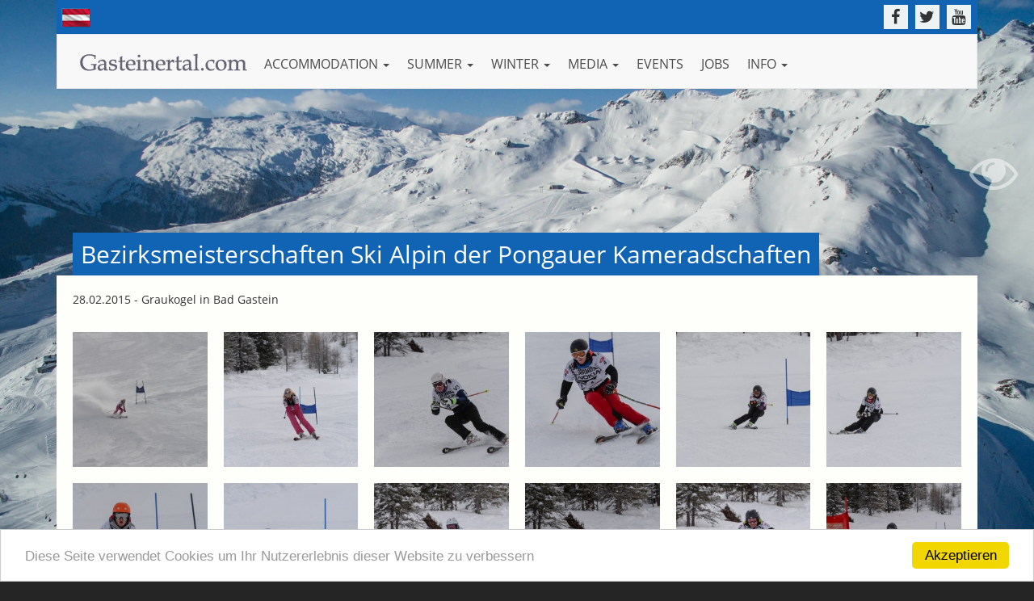

--- FILE ---
content_type: text/html
request_url: https://www.gasteinertal.com/en/photos/bezirksmeisterschaft-kameradschaften/
body_size: 7860
content:
<!doctype html>
<html>
<head>
<meta charset="utf-8">
<meta http-equiv="X-UA-Compatible" content="IE=edge">
<meta name="viewport" content="width=device-width, initial-scale=1">

<link rel="stylesheet" type="text/css" href="/assets/css/fonts.css">
<link rel="stylesheet" href="/assets/core/bootstrap/css/bootstrap.min.css">
<link rel="stylesheet" href="/assets/core/fontawesome/css/font-awesome.min.css">
<link rel="stylesheet" href="/assets/css/camera.css">
<link rel="stylesheet" href="/assets/core/magnific-popup/magnific-popup.css">
<link rel="stylesheet" href="/assets/core/ytplayer/css/jquery.mb.YTPlayer.min.css">
<link rel="stylesheet" href="/assets/css/template.css?v=9">
<link rel="stylesheet" href="/assets/core/flags/flag-icon.css">
<link type="text/css" rel="stylesheet" href="/assets/core/datepicker/css/bootstrap-datepicker.min.css">

<!-- HTML5 shim and Respond.js for IE8 support of HTML5 elements and media queries -->
<!-- WARNING: Respond.js doesn't work if you view the page via file:// -->
<!--[if lt IE 9]>
      <script src="https://oss.maxcdn.com/html5shiv/3.7.2/html5shiv.min.js"></script>
      <script src="https://oss.maxcdn.com/respond/1.4.2/respond.min.js"></script>
<![endif]-->


<!-- Begin Cookie Consent plugin by Silktide - http://silktide.com/cookieconsent -->
<script type="text/javascript">
    window.cookieconsent_options = {"message":"Diese Seite verwendet Cookies um Ihr Nutzererlebnis dieser Website zu verbessern","dismiss":"Akzeptieren","learnMore":"More info","link":null,"theme":"light-bottom"};
</script>
<!-- <script type="text/javascript" src="//s3.amazonaws.com/cc.silktide.com/cookieconsent.latest.min.js"></script> -->
<script type="text/javascript" src="//www.gasteinertal.com/tools/cc/v1/cookieconsent.min.js"></script>



<title>Bezirksmeisterschaften Ski Alpin der Pongauer Kameradschaften</title>
<meta name="keywords" content="Bezirksmeisterschaften Ski Alpin der Pongauer Kameradschaften gastein foto album gasteiner fotogalerie bilder fotoshooting fotos gasteiner bilder urlaubsbilder bildgalerie urlaubsfotos fotogallerie,bad gastein">
<meta name="description" content="Fotos aus Gastein: Bezirksmeisterschaften Ski Alpin der Pongauer Kameradschaften">
<meta property="og:description" content="Fotos aus Gastein: Bezirksmeisterschaften Ski Alpin der Pongauer Kameradschaften" />
<meta property="og:title" content="Bezirksmeisterschaften Ski Alpin der Pongauer Kameradschaften" />
<meta property="og:url" content="http://www.gasteinertal.com/en/fotos/bezirksmeisterschaft-kameradschaften/" />
<link rel="canonical" href="https://www.gasteinertal.com/en/fotos/bezirksmeisterschaft-kameradschaften/" />
 
<!-- Matomo -->
<script>
  var _paq = window._paq = window._paq || [];
  /* tracker methods like "setCustomDimension" should be called before "trackPageView" */
  _paq.push(['trackPageView']);
  _paq.push(['enableLinkTracking']);
  (function() {
    var u="//analytics.gastuna.com/";
    _paq.push(['setTrackerUrl', u+'matomo.php']);
    _paq.push(['setSiteId', '1']);
    var d=document, g=d.createElement('script'), s=d.getElementsByTagName('script')[0];
    g.async=true; g.src=u+'matomo.js'; s.parentNode.insertBefore(g,s);
  })();
</script>
<!-- End Matomo Code -->

</head>


<body>
<!-- Google tag (gtag.js) -->
<script async src="https://www.googletagmanager.com/gtag/js?id=G-EMYFT99NE2"></script>
<script>
  window.dataLayer = window.dataLayer || [];
  function gtag(){dataLayer.push(arguments);}
  gtag('js', new Date());

  gtag('config', 'G-EMYFT99NE2');
</script>

<div class="favnav">
	<div class="favnav-element"><a href="/en/accomodation/"><div class="favnav-element-icon favnav-element-icon-hotels"></div></a></div>
	<div class="favnav-element"><a href="/en/events/"><div class="favnav-element-icon favnav-element-icon-events"></div></a></div>
	<div class="favnav-element"><a href="/en/ausflugsziele/"><div class="favnav-element-icon favnav-element-icon-ausflugsziele"></div></a></div>
	<div class="favnav-element"><a href="/en/webcam/"><div class="favnav-element-icon favnav-element-icon-webcams"></div></a></div>
	<div class="favnav-element"><a href="/en/photos/"><div class="favnav-element-icon favnav-element-icon-fotos"></div></a></div>
	<div class="favnav-element"><a href="/en/weather/"><div class="favnav-element-icon favnav-element-icon-wetter"></div></a></div>
</div>
<div id="background_image_control">
<a class="bgic-btn bgic-action-fullscreen" href="javascript:void(0);"><i class="fa fa-eye"></i></a><a class="bgic-btn bgic-action-nofullscreen" href="javascript:void(0);"><i class="fa fa-eye-slash"></i></a></div><div id="background" class="">
	<!-- background images -->
     <div class="camera_wrap camera_emboss pattern_1" id="camera_wrap_bg">
 		<div data-src="/media/bg/default-wi-01.jpg"></div>
 		<div data-src="/media/bg/default-wi-01.jpg"></div>
 	</div>
	<!-- end: background images -->
</div>




<header>
  <div class="container">
  	<div class="prenavbar">
    	<div class="prenavbar-langswitch pull-left">
		<!-- <a href="/en/" style="display: inline-block; margin-top: 4px;"><span class="flag-icon flag-icon-en flag-icon"></span></a> -->
		<a href="" style="display: inline-block; margin-top: 4px;"><img src="/assets/images/flag_de.png" alt="Deutsche Version" title="Deutsche Version"></a>
	</div>
    
    	<div class="prenavbar-social pull-right">
        	<a href="https://www.facebook.com/gastein" target="_blank"><i class="fa fa-facebook"></i></a>
            <a href="http://www.twitter.com/gasteinertal" target="_blank"><i class="fa fa-twitter"></i></a>
            <a href="https://www.youtube.com/gmgastein" target="_blank"><i class="fa fa-youtube"></i></a>
        </div>
        
<!--
	<div class="prenavbar-searchform-wrapper">
        	<div class="prenavbar-searchform pull-right">
			<form action="/suchen/" method="get">
        		<input type="text" name="q" placeholder="SUCHE" class="prenavbar-searchform-query"><button type="button" class="prenavbar-searchform-button"><i class="fa fa-search"></i></button></a>
			</form>
        	</div>
	</div>
	<div class="prenavbar-search-wrapper">
        	<div class="prenavbar-search pull-right">
        		<a href="/suchen/">Suche <i class="fa fa-search"></i></a>
        	</div>
	</div>
-->

        <div class="clearfix"></div>
    </div>
    
  
  
    <nav class="navbar navbar-default" role="navigation">
      <div class="navbar-header">
        <button type="button" class="navbar-toggle" data-toggle="collapse" data-target="#bs-example-navbar-collapse-1"> <span class="sr-only">Toggle navigation</span> <span class="icon-bar"></span> <span class="icon-bar"></span> <span class="icon-bar"></span> </button>
        <a class="navbar-brand" href="/en/"><img src="/assets/images/logo.png" alt="Gasteinertal.com" title="Gasteinertal.com"></a> </div>
      <!--/.navbar-header-->
      
      <div class="collapse navbar-collapse" id="bs-example-navbar-collapse-1">
        <ul class="nav navbar-nav navbar-left old-pull-right">
          <li class="dropdown"> <a href="" class="dropdown-toggle" data-toggle="dropdown">ACCOMMODATION <span class="caret"></span></a>            <ul class="dropdown-menu multi-column columns-3"><div class="row">        <div class="col-sm-4">				<div class="multi-column-title">Search and book...</div>        	 <ul class="multi-column-dropdown">                    <li><a href="/en/inquiry/" target="">Non-binding inquiry</a></li>          </ul>        </div>        <div class="col-sm-4">				<div class="multi-column-title">Hotels by categories:</div>        	 <ul class="multi-column-dropdown">                    <li><a href="/en/accomodation/index.html?kategorie=5&submit=1" target="">5-star hotels</a></li>                    <li><a href="/en/accomodation/index.html?kategorie=8&submit=1" target="">4-star superior</a></li>                    <li><a href="/en/accomodation/index.html?kategorie=4&submit=1" target="">4-star hotels</a></li>                    <li><a href="/en/accomodation/index.html?kategorie=3&submit=1" target="">3-star hotels</a></li>          </ul>        </div>        <div class="col-sm-4">				<div class="multi-column-title">more Accomodation...</div>        	 <ul class="multi-column-dropdown">                    <li><a href="/en/accomodation/index.html?kategorie=1&submit=1" target="">Apartments</a></li>                    <li><a href="/en/accomodation/index.html?kategorie=2&submit=1" target="">Bed & Breakfast</a></li>                    <li><a href="/en/accomodation/index.html?kategorie=11" target="">Farmhouse</a></li>                    <li><a href="/en/accomodation/index.html?kategorie=10" target="">Camping</a></li>          </ul>        </div>        <div class="col-sm-4">				<div class="multi-column-title">PACKAGES</div>        	 <ul class="multi-column-dropdown">                    <li><a href="/en/packages/" target="">All</a></li>                    <li><a href="/en/packages/index.html?thema=10" target="">Last Minute</a></li>                    <li><a href="/en/packages/index.html?thema=6" target="">Family</a></li>                    <li><a href="/en/packages/index.html?thema=7" target="">Winter-fun</a></li>                    <li><a href="/en/packages/index.html?thema=4" target="">Hiking</a></li>                    <li><a href="/en/packages/index.html?thema=3" target="">Wellness</a></li>                    <li><a href="/en/packages/index.html?thema=5" target="">Biking</a></li>                    <li><a href="/en/packages/index.html?thema=1" target="">Golf</a></li>          </ul>        </div></div>            </ul>          </li>          <li class="dropdown"> <a href="" class="dropdown-toggle" data-toggle="dropdown">SUMMER <span class="caret"></span></a>            <ul class="dropdown-menu multi-column columns-3"><div class="row">        <div class="col-sm-4">				<div class="multi-column-title">On the mountain</div>        	 <ul class="multi-column-dropdown">                    <li><a href="/en/alpine-huts/" target="">Alpine huts</a></li>          </ul>        </div></div>            </ul>          </li>          <li class="dropdown"> <a href="" class="dropdown-toggle" data-toggle="dropdown">WINTER <span class="caret"></span></a>            <ul class="dropdown-menu multi-column columns-3"><div class="row">        <div class="col-sm-4">				<div class="multi-column-title">Skipass & Prices</div>        	 <ul class="multi-column-dropdown">                    <li><a href="/en/skilifts-day-tickets/" target="">One day ski-tickets</a></li>                    <li><a href="/en/skilifts-multi-day-tickets/" target="">Multi day ski-tickets</a></li>                    <li><a href="/en/season-ticket/" target="">Season tickets</a></li>                    <li><a href="/en/skilifts-opening-times/" target="">Operating times</a></li>          </ul>        </div>        <div class="col-sm-4">				<div class="multi-column-title">Ski & Board</div>        	 <ul class="multi-column-dropdown">                    <li><a href="/en/skischools/" target="">Ski instructors & schools</a></li>          </ul>        </div></div>            </ul>          </li>          <li class="dropdown"> <a href="" class="dropdown-toggle" data-toggle="dropdown">MEDIA <span class="caret"></span></a>            <ul class="dropdown-menu multi-column columns-3"><div class="row">        <div class="col-sm-4">				<div class="multi-column-title">MEDIATHEK</div>        	 <ul class="multi-column-dropdown">                    <li><a href="/en/photos/" target="">Photos from Gastein</a></li>          </ul>        </div></div>            </ul>          </li>          <li><a href="/en/events/" target="">EVENTS</a></li>          <li><a href="/jobs/" target="">Jobs</a></li>          <li class="dropdown"> <a href="" class="dropdown-toggle" data-toggle="dropdown">INFO <span class="caret"></span></a>            <ul class="dropdown-menu multi-column columns-3"><div class="row">        <div class="col-sm-4">				<div class="multi-column-title"></div>        	 <ul class="multi-column-dropdown">                    <li><a href="/en/imprint/" target="">Imprint</a></li>          </ul>        </div></div>            </ul>          </li>        </ul>
      </div>
      <!--/.navbar-collapse--> 
    </nav>
    <!--/.navbar--> 
    
  </div>
</header><div id="wrapper">
  <div class="container"> 
    
    <!-- 
        		START POI
		--> 
    <h1 for="section-poi">Bezirksmeisterschaften Ski Alpin der Pongauer Kameradschaften</h1> 
    <section id="section-poi" class="section-corebox section-list">
      <p>28.02.2015 - Graukogel in Bad Gastein</p><div class="row row-fotoalbum-thumblist"><div class="col-md-2 col-sm-3 col-xs-4"><a href="target0.html"><img alt="km15_dsc_1171.jpg" title="km15_dsc_1171.jpg" src="/fotos/bezirksmeisterschaft-kameradschaften/thumbnails/km15_dsc_1171.jpg?w=250&h=250" class="img-responsive"></a></div><div class="col-md-2 col-sm-3 col-xs-4"><a href="target1.html"><img alt="km15_dsc_1173.jpg" title="km15_dsc_1173.jpg" src="/fotos/bezirksmeisterschaft-kameradschaften/thumbnails/km15_dsc_1173.jpg?w=250&h=250" class="img-responsive"></a></div><div class="col-md-2 col-sm-3 col-xs-4"><a href="target2.html"><img alt="km15_dsc_1176.jpg" title="km15_dsc_1176.jpg" src="/fotos/bezirksmeisterschaft-kameradschaften/thumbnails/km15_dsc_1176.jpg?w=250&h=250" class="img-responsive"></a></div><div class="col-md-2 col-sm-3 col-xs-4"><a href="target3.html"><img alt="km15_dsc_1178.jpg" title="km15_dsc_1178.jpg" src="/fotos/bezirksmeisterschaft-kameradschaften/thumbnails/km15_dsc_1178.jpg?w=250&h=250" class="img-responsive"></a></div><div class="col-md-2 col-sm-3 col-xs-4"><a href="target4.html"><img alt="km15_dsc_1179.jpg" title="km15_dsc_1179.jpg" src="/fotos/bezirksmeisterschaft-kameradschaften/thumbnails/km15_dsc_1179.jpg?w=250&h=250" class="img-responsive"></a></div><div class="col-md-2 col-sm-3 col-xs-4"><a href="target5.html"><img alt="km15_dsc_1181.jpg" title="km15_dsc_1181.jpg" src="/fotos/bezirksmeisterschaft-kameradschaften/thumbnails/km15_dsc_1181.jpg?w=250&h=250" class="img-responsive"></a></div><div class="col-md-2 col-sm-3 col-xs-4"><a href="target6.html"><img alt="km15_dsc_1184.jpg" title="km15_dsc_1184.jpg" src="/fotos/bezirksmeisterschaft-kameradschaften/thumbnails/km15_dsc_1184.jpg?w=250&h=250" class="img-responsive"></a></div><div class="col-md-2 col-sm-3 col-xs-4"><a href="target7.html"><img alt="km15_dsc_1185.jpg" title="km15_dsc_1185.jpg" src="/fotos/bezirksmeisterschaft-kameradschaften/thumbnails/km15_dsc_1185.jpg?w=250&h=250" class="img-responsive"></a></div><div class="col-md-2 col-sm-3 col-xs-4"><a href="target8.html"><img alt="km15_dsc_1189.jpg" title="km15_dsc_1189.jpg" src="/fotos/bezirksmeisterschaft-kameradschaften/thumbnails/km15_dsc_1189.jpg?w=250&h=250" class="img-responsive"></a></div><div class="col-md-2 col-sm-3 col-xs-4"><a href="target9.html"><img alt="km15_dsc_1190.jpg" title="km15_dsc_1190.jpg" src="/fotos/bezirksmeisterschaft-kameradschaften/thumbnails/km15_dsc_1190.jpg?w=250&h=250" class="img-responsive"></a></div><div class="col-md-2 col-sm-3 col-xs-4"><a href="target10.html"><img alt="km15_dsc_1193.jpg" title="km15_dsc_1193.jpg" src="/fotos/bezirksmeisterschaft-kameradschaften/thumbnails/km15_dsc_1193.jpg?w=250&h=250" class="img-responsive"></a></div><div class="col-md-2 col-sm-3 col-xs-4"><a href="target11.html"><img alt="km15_dsc_1196.jpg" title="km15_dsc_1196.jpg" src="/fotos/bezirksmeisterschaft-kameradschaften/thumbnails/km15_dsc_1196.jpg?w=250&h=250" class="img-responsive"></a></div><div class="col-md-2 col-sm-3 col-xs-4"><a href="target12.html"><img alt="km15_dsc_1198.jpg" title="km15_dsc_1198.jpg" src="/fotos/bezirksmeisterschaft-kameradschaften/thumbnails/km15_dsc_1198.jpg?w=250&h=250" class="img-responsive"></a></div><div class="col-md-2 col-sm-3 col-xs-4"><a href="target13.html"><img alt="km15_dsc_1199.jpg" title="km15_dsc_1199.jpg" src="/fotos/bezirksmeisterschaft-kameradschaften/thumbnails/km15_dsc_1199.jpg?w=250&h=250" class="img-responsive"></a></div><div class="col-md-2 col-sm-3 col-xs-4"><a href="target14.html"><img alt="km15_dsc_1201.jpg" title="km15_dsc_1201.jpg" src="/fotos/bezirksmeisterschaft-kameradschaften/thumbnails/km15_dsc_1201.jpg?w=250&h=250" class="img-responsive"></a></div><div class="col-md-2 col-sm-3 col-xs-4"><a href="target15.html"><img alt="km15_dsc_1205.jpg" title="km15_dsc_1205.jpg" src="/fotos/bezirksmeisterschaft-kameradschaften/thumbnails/km15_dsc_1205.jpg?w=250&h=250" class="img-responsive"></a></div><div class="col-md-2 col-sm-3 col-xs-4"><a href="target16.html"><img alt="km15_dsc_1206.jpg" title="km15_dsc_1206.jpg" src="/fotos/bezirksmeisterschaft-kameradschaften/thumbnails/km15_dsc_1206.jpg?w=250&h=250" class="img-responsive"></a></div><div class="col-md-2 col-sm-3 col-xs-4"><a href="target17.html"><img alt="km15_dsc_1207.jpg" title="km15_dsc_1207.jpg" src="/fotos/bezirksmeisterschaft-kameradschaften/thumbnails/km15_dsc_1207.jpg?w=250&h=250" class="img-responsive"></a></div><div class="col-md-2 col-sm-3 col-xs-4"><a href="target18.html"><img alt="km15_dsc_1212.jpg" title="km15_dsc_1212.jpg" src="/fotos/bezirksmeisterschaft-kameradschaften/thumbnails/km15_dsc_1212.jpg?w=250&h=250" class="img-responsive"></a></div><div class="col-md-2 col-sm-3 col-xs-4"><a href="target19.html"><img alt="km15_dsc_1214.jpg" title="km15_dsc_1214.jpg" src="/fotos/bezirksmeisterschaft-kameradschaften/thumbnails/km15_dsc_1214.jpg?w=250&h=250" class="img-responsive"></a></div><div class="col-md-2 col-sm-3 col-xs-4"><a href="target20.html"><img alt="km15_dsc_1215.jpg" title="km15_dsc_1215.jpg" src="/fotos/bezirksmeisterschaft-kameradschaften/thumbnails/km15_dsc_1215.jpg?w=250&h=250" class="img-responsive"></a></div><div class="col-md-2 col-sm-3 col-xs-4"><a href="target21.html"><img alt="km15_dsc_1217.jpg" title="km15_dsc_1217.jpg" src="/fotos/bezirksmeisterschaft-kameradschaften/thumbnails/km15_dsc_1217.jpg?w=250&h=250" class="img-responsive"></a></div><div class="col-md-2 col-sm-3 col-xs-4"><a href="target22.html"><img alt="km15_dsc_1219.jpg" title="km15_dsc_1219.jpg" src="/fotos/bezirksmeisterschaft-kameradschaften/thumbnails/km15_dsc_1219.jpg?w=250&h=250" class="img-responsive"></a></div><div class="col-md-2 col-sm-3 col-xs-4"><a href="target23.html"><img alt="km15_dsc_1220.jpg" title="km15_dsc_1220.jpg" src="/fotos/bezirksmeisterschaft-kameradschaften/thumbnails/km15_dsc_1220.jpg?w=250&h=250" class="img-responsive"></a></div><div class="col-md-2 col-sm-3 col-xs-4"><a href="target24.html"><img alt="km15_dsc_1222.jpg" title="km15_dsc_1222.jpg" src="/fotos/bezirksmeisterschaft-kameradschaften/thumbnails/km15_dsc_1222.jpg?w=250&h=250" class="img-responsive"></a></div><div class="col-md-2 col-sm-3 col-xs-4"><a href="target25.html"><img alt="km15_dsc_1223.jpg" title="km15_dsc_1223.jpg" src="/fotos/bezirksmeisterschaft-kameradschaften/thumbnails/km15_dsc_1223.jpg?w=250&h=250" class="img-responsive"></a></div><div class="col-md-2 col-sm-3 col-xs-4"><a href="target26.html"><img alt="km15_dsc_1224.jpg" title="km15_dsc_1224.jpg" src="/fotos/bezirksmeisterschaft-kameradschaften/thumbnails/km15_dsc_1224.jpg?w=250&h=250" class="img-responsive"></a></div><div class="col-md-2 col-sm-3 col-xs-4"><a href="target27.html"><img alt="km15_dsc_1226.jpg" title="km15_dsc_1226.jpg" src="/fotos/bezirksmeisterschaft-kameradschaften/thumbnails/km15_dsc_1226.jpg?w=250&h=250" class="img-responsive"></a></div><div class="col-md-2 col-sm-3 col-xs-4"><a href="target28.html"><img alt="km15_dsc_1230.jpg" title="km15_dsc_1230.jpg" src="/fotos/bezirksmeisterschaft-kameradschaften/thumbnails/km15_dsc_1230.jpg?w=250&h=250" class="img-responsive"></a></div><div class="col-md-2 col-sm-3 col-xs-4"><a href="target29.html"><img alt="km15_dsc_1232.jpg" title="km15_dsc_1232.jpg" src="/fotos/bezirksmeisterschaft-kameradschaften/thumbnails/km15_dsc_1232.jpg?w=250&h=250" class="img-responsive"></a></div><div class="col-md-2 col-sm-3 col-xs-4"><a href="target30.html"><img alt="km15_dsc_1235.jpg" title="km15_dsc_1235.jpg" src="/fotos/bezirksmeisterschaft-kameradschaften/thumbnails/km15_dsc_1235.jpg?w=250&h=250" class="img-responsive"></a></div><div class="col-md-2 col-sm-3 col-xs-4"><a href="target31.html"><img alt="km15_dsc_1240.jpg" title="km15_dsc_1240.jpg" src="/fotos/bezirksmeisterschaft-kameradschaften/thumbnails/km15_dsc_1240.jpg?w=250&h=250" class="img-responsive"></a></div><div class="col-md-2 col-sm-3 col-xs-4"><a href="target32.html"><img alt="km15_dsc_1242.jpg" title="km15_dsc_1242.jpg" src="/fotos/bezirksmeisterschaft-kameradschaften/thumbnails/km15_dsc_1242.jpg?w=250&h=250" class="img-responsive"></a></div><div class="col-md-2 col-sm-3 col-xs-4"><a href="target33.html"><img alt="km15_dsc_1247.jpg" title="km15_dsc_1247.jpg" src="/fotos/bezirksmeisterschaft-kameradschaften/thumbnails/km15_dsc_1247.jpg?w=250&h=250" class="img-responsive"></a></div><div class="col-md-2 col-sm-3 col-xs-4"><a href="target34.html"><img alt="km15_dsc_1249.jpg" title="km15_dsc_1249.jpg" src="/fotos/bezirksmeisterschaft-kameradschaften/thumbnails/km15_dsc_1249.jpg?w=250&h=250" class="img-responsive"></a></div><div class="col-md-2 col-sm-3 col-xs-4"><a href="target35.html"><img alt="km15_dsc_1252.jpg" title="km15_dsc_1252.jpg" src="/fotos/bezirksmeisterschaft-kameradschaften/thumbnails/km15_dsc_1252.jpg?w=250&h=250" class="img-responsive"></a></div><div class="col-md-2 col-sm-3 col-xs-4"><a href="target36.html"><img alt="km15_dsc_1256.jpg" title="km15_dsc_1256.jpg" src="/fotos/bezirksmeisterschaft-kameradschaften/thumbnails/km15_dsc_1256.jpg?w=250&h=250" class="img-responsive"></a></div><div class="col-md-2 col-sm-3 col-xs-4"><a href="target37.html"><img alt="km15_dsc_1258.jpg" title="km15_dsc_1258.jpg" src="/fotos/bezirksmeisterschaft-kameradschaften/thumbnails/km15_dsc_1258.jpg?w=250&h=250" class="img-responsive"></a></div><div class="col-md-2 col-sm-3 col-xs-4"><a href="target38.html"><img alt="km15_dsc_1259.jpg" title="km15_dsc_1259.jpg" src="/fotos/bezirksmeisterschaft-kameradschaften/thumbnails/km15_dsc_1259.jpg?w=250&h=250" class="img-responsive"></a></div><div class="col-md-2 col-sm-3 col-xs-4"><a href="target39.html"><img alt="km15_dsc_1260.jpg" title="km15_dsc_1260.jpg" src="/fotos/bezirksmeisterschaft-kameradschaften/thumbnails/km15_dsc_1260.jpg?w=250&h=250" class="img-responsive"></a></div><div class="col-md-2 col-sm-3 col-xs-4"><a href="target40.html"><img alt="km15_dsc_1263.jpg" title="km15_dsc_1263.jpg" src="/fotos/bezirksmeisterschaft-kameradschaften/thumbnails/km15_dsc_1263.jpg?w=250&h=250" class="img-responsive"></a></div><div class="col-md-2 col-sm-3 col-xs-4"><a href="target41.html"><img alt="km15_dsc_1265.jpg" title="km15_dsc_1265.jpg" src="/fotos/bezirksmeisterschaft-kameradschaften/thumbnails/km15_dsc_1265.jpg?w=250&h=250" class="img-responsive"></a></div><div class="col-md-2 col-sm-3 col-xs-4"><a href="target42.html"><img alt="km15_dsc_1266.jpg" title="km15_dsc_1266.jpg" src="/fotos/bezirksmeisterschaft-kameradschaften/thumbnails/km15_dsc_1266.jpg?w=250&h=250" class="img-responsive"></a></div><div class="col-md-2 col-sm-3 col-xs-4"><a href="target43.html"><img alt="km15_dsc_1274.jpg" title="km15_dsc_1274.jpg" src="/fotos/bezirksmeisterschaft-kameradschaften/thumbnails/km15_dsc_1274.jpg?w=250&h=250" class="img-responsive"></a></div><div class="col-md-2 col-sm-3 col-xs-4"><a href="target44.html"><img alt="km15_dsc_1276.jpg" title="km15_dsc_1276.jpg" src="/fotos/bezirksmeisterschaft-kameradschaften/thumbnails/km15_dsc_1276.jpg?w=250&h=250" class="img-responsive"></a></div><div class="col-md-2 col-sm-3 col-xs-4"><a href="target45.html"><img alt="km15_dsc_1277.jpg" title="km15_dsc_1277.jpg" src="/fotos/bezirksmeisterschaft-kameradschaften/thumbnails/km15_dsc_1277.jpg?w=250&h=250" class="img-responsive"></a></div><div class="col-md-2 col-sm-3 col-xs-4"><a href="target46.html"><img alt="km15_dsc_1282.jpg" title="km15_dsc_1282.jpg" src="/fotos/bezirksmeisterschaft-kameradschaften/thumbnails/km15_dsc_1282.jpg?w=250&h=250" class="img-responsive"></a></div><div class="col-md-2 col-sm-3 col-xs-4"><a href="target47.html"><img alt="km15_dsc_1289.jpg" title="km15_dsc_1289.jpg" src="/fotos/bezirksmeisterschaft-kameradschaften/thumbnails/km15_dsc_1289.jpg?w=250&h=250" class="img-responsive"></a></div><div class="col-md-2 col-sm-3 col-xs-4"><a href="target48.html"><img alt="km15_dsc_1295.jpg" title="km15_dsc_1295.jpg" src="/fotos/bezirksmeisterschaft-kameradschaften/thumbnails/km15_dsc_1295.jpg?w=250&h=250" class="img-responsive"></a></div><div class="col-md-2 col-sm-3 col-xs-4"><a href="target49.html"><img alt="km15_dsc_1300.jpg" title="km15_dsc_1300.jpg" src="/fotos/bezirksmeisterschaft-kameradschaften/thumbnails/km15_dsc_1300.jpg?w=250&h=250" class="img-responsive"></a></div><div class="col-md-2 col-sm-3 col-xs-4"><a href="target50.html"><img alt="km15_dsc_1302.jpg" title="km15_dsc_1302.jpg" src="/fotos/bezirksmeisterschaft-kameradschaften/thumbnails/km15_dsc_1302.jpg?w=250&h=250" class="img-responsive"></a></div><div class="col-md-2 col-sm-3 col-xs-4"><a href="target51.html"><img alt="km15_dsc_1304.jpg" title="km15_dsc_1304.jpg" src="/fotos/bezirksmeisterschaft-kameradschaften/thumbnails/km15_dsc_1304.jpg?w=250&h=250" class="img-responsive"></a></div><div class="col-md-2 col-sm-3 col-xs-4"><a href="target52.html"><img alt="km15_dsc_1309.jpg" title="km15_dsc_1309.jpg" src="/fotos/bezirksmeisterschaft-kameradschaften/thumbnails/km15_dsc_1309.jpg?w=250&h=250" class="img-responsive"></a></div><div class="col-md-2 col-sm-3 col-xs-4"><a href="target53.html"><img alt="km15_dsc_1314.jpg" title="km15_dsc_1314.jpg" src="/fotos/bezirksmeisterschaft-kameradschaften/thumbnails/km15_dsc_1314.jpg?w=250&h=250" class="img-responsive"></a></div><div class="col-md-2 col-sm-3 col-xs-4"><a href="target54.html"><img alt="km15_dsc_1317.jpg" title="km15_dsc_1317.jpg" src="/fotos/bezirksmeisterschaft-kameradschaften/thumbnails/km15_dsc_1317.jpg?w=250&h=250" class="img-responsive"></a></div><div class="col-md-2 col-sm-3 col-xs-4"><a href="target55.html"><img alt="km15_dsc_1322.jpg" title="km15_dsc_1322.jpg" src="/fotos/bezirksmeisterschaft-kameradschaften/thumbnails/km15_dsc_1322.jpg?w=250&h=250" class="img-responsive"></a></div><div class="col-md-2 col-sm-3 col-xs-4"><a href="target56.html"><img alt="km15_dsc_1323.jpg" title="km15_dsc_1323.jpg" src="/fotos/bezirksmeisterschaft-kameradschaften/thumbnails/km15_dsc_1323.jpg?w=250&h=250" class="img-responsive"></a></div><div class="col-md-2 col-sm-3 col-xs-4"><a href="target57.html"><img alt="km15_dsc_1328.jpg" title="km15_dsc_1328.jpg" src="/fotos/bezirksmeisterschaft-kameradschaften/thumbnails/km15_dsc_1328.jpg?w=250&h=250" class="img-responsive"></a></div><div class="col-md-2 col-sm-3 col-xs-4"><a href="target58.html"><img alt="km15_dsc_1330.jpg" title="km15_dsc_1330.jpg" src="/fotos/bezirksmeisterschaft-kameradschaften/thumbnails/km15_dsc_1330.jpg?w=250&h=250" class="img-responsive"></a></div><div class="col-md-2 col-sm-3 col-xs-4"><a href="target59.html"><img alt="km15_dsc_1331.jpg" title="km15_dsc_1331.jpg" src="/fotos/bezirksmeisterschaft-kameradschaften/thumbnails/km15_dsc_1331.jpg?w=250&h=250" class="img-responsive"></a></div><div class="col-md-2 col-sm-3 col-xs-4"><a href="target60.html"><img alt="km15_dsc_1334.jpg" title="km15_dsc_1334.jpg" src="/fotos/bezirksmeisterschaft-kameradschaften/thumbnails/km15_dsc_1334.jpg?w=250&h=250" class="img-responsive"></a></div><div class="col-md-2 col-sm-3 col-xs-4"><a href="target61.html"><img alt="km15_dsc_1335.jpg" title="km15_dsc_1335.jpg" src="/fotos/bezirksmeisterschaft-kameradschaften/thumbnails/km15_dsc_1335.jpg?w=250&h=250" class="img-responsive"></a></div><div class="col-md-2 col-sm-3 col-xs-4"><a href="target62.html"><img alt="km15_dsc_1337.jpg" title="km15_dsc_1337.jpg" src="/fotos/bezirksmeisterschaft-kameradschaften/thumbnails/km15_dsc_1337.jpg?w=250&h=250" class="img-responsive"></a></div><div class="col-md-2 col-sm-3 col-xs-4"><a href="target63.html"><img alt="km15_dsc_1339.jpg" title="km15_dsc_1339.jpg" src="/fotos/bezirksmeisterschaft-kameradschaften/thumbnails/km15_dsc_1339.jpg?w=250&h=250" class="img-responsive"></a></div><div class="col-md-2 col-sm-3 col-xs-4"><a href="target64.html"><img alt="km15_dsc_1346.jpg" title="km15_dsc_1346.jpg" src="/fotos/bezirksmeisterschaft-kameradschaften/thumbnails/km15_dsc_1346.jpg?w=250&h=250" class="img-responsive"></a></div><div class="col-md-2 col-sm-3 col-xs-4"><a href="target65.html"><img alt="km15_dsc_1353.jpg" title="km15_dsc_1353.jpg" src="/fotos/bezirksmeisterschaft-kameradschaften/thumbnails/km15_dsc_1353.jpg?w=250&h=250" class="img-responsive"></a></div><div class="col-md-2 col-sm-3 col-xs-4"><a href="target66.html"><img alt="km15_dsc_1355.jpg" title="km15_dsc_1355.jpg" src="/fotos/bezirksmeisterschaft-kameradschaften/thumbnails/km15_dsc_1355.jpg?w=250&h=250" class="img-responsive"></a></div><div class="col-md-2 col-sm-3 col-xs-4"><a href="target67.html"><img alt="km15_dsc_1359.jpg" title="km15_dsc_1359.jpg" src="/fotos/bezirksmeisterschaft-kameradschaften/thumbnails/km15_dsc_1359.jpg?w=250&h=250" class="img-responsive"></a></div><div class="col-md-2 col-sm-3 col-xs-4"><a href="target68.html"><img alt="km15_dsc_1363.jpg" title="km15_dsc_1363.jpg" src="/fotos/bezirksmeisterschaft-kameradschaften/thumbnails/km15_dsc_1363.jpg?w=250&h=250" class="img-responsive"></a></div><div class="col-md-2 col-sm-3 col-xs-4"><a href="target69.html"><img alt="km15_dsc_1366.jpg" title="km15_dsc_1366.jpg" src="/fotos/bezirksmeisterschaft-kameradschaften/thumbnails/km15_dsc_1366.jpg?w=250&h=250" class="img-responsive"></a></div><div class="col-md-2 col-sm-3 col-xs-4"><a href="target70.html"><img alt="km15_dsc_1369.jpg" title="km15_dsc_1369.jpg" src="/fotos/bezirksmeisterschaft-kameradschaften/thumbnails/km15_dsc_1369.jpg?w=250&h=250" class="img-responsive"></a></div><div class="col-md-2 col-sm-3 col-xs-4"><a href="target71.html"><img alt="km15_dsc_1373.jpg" title="km15_dsc_1373.jpg" src="/fotos/bezirksmeisterschaft-kameradschaften/thumbnails/km15_dsc_1373.jpg?w=250&h=250" class="img-responsive"></a></div><div class="col-md-2 col-sm-3 col-xs-4"><a href="target72.html"><img alt="km15_dsc_1375.jpg" title="km15_dsc_1375.jpg" src="/fotos/bezirksmeisterschaft-kameradschaften/thumbnails/km15_dsc_1375.jpg?w=250&h=250" class="img-responsive"></a></div><div class="col-md-2 col-sm-3 col-xs-4"><a href="target73.html"><img alt="km15_dsc_1380.jpg" title="km15_dsc_1380.jpg" src="/fotos/bezirksmeisterschaft-kameradschaften/thumbnails/km15_dsc_1380.jpg?w=250&h=250" class="img-responsive"></a></div><div class="col-md-2 col-sm-3 col-xs-4"><a href="target74.html"><img alt="km15_dsc_1381.jpg" title="km15_dsc_1381.jpg" src="/fotos/bezirksmeisterschaft-kameradschaften/thumbnails/km15_dsc_1381.jpg?w=250&h=250" class="img-responsive"></a></div><div class="col-md-2 col-sm-3 col-xs-4"><a href="target75.html"><img alt="km15_dsc_1387.jpg" title="km15_dsc_1387.jpg" src="/fotos/bezirksmeisterschaft-kameradschaften/thumbnails/km15_dsc_1387.jpg?w=250&h=250" class="img-responsive"></a></div><div class="col-md-2 col-sm-3 col-xs-4"><a href="target76.html"><img alt="km15_dsc_1389.jpg" title="km15_dsc_1389.jpg" src="/fotos/bezirksmeisterschaft-kameradschaften/thumbnails/km15_dsc_1389.jpg?w=250&h=250" class="img-responsive"></a></div><div class="col-md-2 col-sm-3 col-xs-4"><a href="target77.html"><img alt="km15_dsc_1393.jpg" title="km15_dsc_1393.jpg" src="/fotos/bezirksmeisterschaft-kameradschaften/thumbnails/km15_dsc_1393.jpg?w=250&h=250" class="img-responsive"></a></div><div class="col-md-2 col-sm-3 col-xs-4"><a href="target78.html"><img alt="km15_dsc_1398.jpg" title="km15_dsc_1398.jpg" src="/fotos/bezirksmeisterschaft-kameradschaften/thumbnails/km15_dsc_1398.jpg?w=250&h=250" class="img-responsive"></a></div><div class="col-md-2 col-sm-3 col-xs-4"><a href="target79.html"><img alt="km15_dsc_1407.jpg" title="km15_dsc_1407.jpg" src="/fotos/bezirksmeisterschaft-kameradschaften/thumbnails/km15_dsc_1407.jpg?w=250&h=250" class="img-responsive"></a></div><div class="col-md-2 col-sm-3 col-xs-4"><a href="target80.html"><img alt="km15_dsc_1413.jpg" title="km15_dsc_1413.jpg" src="/fotos/bezirksmeisterschaft-kameradschaften/thumbnails/km15_dsc_1413.jpg?w=250&h=250" class="img-responsive"></a></div><div class="col-md-2 col-sm-3 col-xs-4"><a href="target81.html"><img alt="km15_dsc_1416.jpg" title="km15_dsc_1416.jpg" src="/fotos/bezirksmeisterschaft-kameradschaften/thumbnails/km15_dsc_1416.jpg?w=250&h=250" class="img-responsive"></a></div><div class="col-md-2 col-sm-3 col-xs-4"><a href="target82.html"><img alt="km15_dsc_1424.jpg" title="km15_dsc_1424.jpg" src="/fotos/bezirksmeisterschaft-kameradschaften/thumbnails/km15_dsc_1424.jpg?w=250&h=250" class="img-responsive"></a></div><div class="col-md-2 col-sm-3 col-xs-4"><a href="target83.html"><img alt="km15_dsc_1428.jpg" title="km15_dsc_1428.jpg" src="/fotos/bezirksmeisterschaft-kameradschaften/thumbnails/km15_dsc_1428.jpg?w=250&h=250" class="img-responsive"></a></div><div class="col-md-2 col-sm-3 col-xs-4"><a href="target84.html"><img alt="km15_dsc_1430.jpg" title="km15_dsc_1430.jpg" src="/fotos/bezirksmeisterschaft-kameradschaften/thumbnails/km15_dsc_1430.jpg?w=250&h=250" class="img-responsive"></a></div><div class="col-md-2 col-sm-3 col-xs-4"><a href="target85.html"><img alt="km15_dsc_1437.jpg" title="km15_dsc_1437.jpg" src="/fotos/bezirksmeisterschaft-kameradschaften/thumbnails/km15_dsc_1437.jpg?w=250&h=250" class="img-responsive"></a></div><div class="col-md-2 col-sm-3 col-xs-4"><a href="target86.html"><img alt="km15_dsc_1442.jpg" title="km15_dsc_1442.jpg" src="/fotos/bezirksmeisterschaft-kameradschaften/thumbnails/km15_dsc_1442.jpg?w=250&h=250" class="img-responsive"></a></div><div class="col-md-2 col-sm-3 col-xs-4"><a href="target87.html"><img alt="km15_dsc_1445.jpg" title="km15_dsc_1445.jpg" src="/fotos/bezirksmeisterschaft-kameradschaften/thumbnails/km15_dsc_1445.jpg?w=250&h=250" class="img-responsive"></a></div><div class="col-md-2 col-sm-3 col-xs-4"><a href="target88.html"><img alt="km15_dsc_1453.jpg" title="km15_dsc_1453.jpg" src="/fotos/bezirksmeisterschaft-kameradschaften/thumbnails/km15_dsc_1453.jpg?w=250&h=250" class="img-responsive"></a></div><div class="col-md-2 col-sm-3 col-xs-4"><a href="target89.html"><img alt="km15_dsc_1461.jpg" title="km15_dsc_1461.jpg" src="/fotos/bezirksmeisterschaft-kameradschaften/thumbnails/km15_dsc_1461.jpg?w=250&h=250" class="img-responsive"></a></div><div class="col-md-2 col-sm-3 col-xs-4"><a href="target90.html"><img alt="km15_dsc_1466.jpg" title="km15_dsc_1466.jpg" src="/fotos/bezirksmeisterschaft-kameradschaften/thumbnails/km15_dsc_1466.jpg?w=250&h=250" class="img-responsive"></a></div><div class="col-md-2 col-sm-3 col-xs-4"><a href="target91.html"><img alt="km15_dsc_1479.jpg" title="km15_dsc_1479.jpg" src="/fotos/bezirksmeisterschaft-kameradschaften/thumbnails/km15_dsc_1479.jpg?w=250&h=250" class="img-responsive"></a></div><div class="col-md-2 col-sm-3 col-xs-4"><a href="target92.html"><img alt="km15_dsc_1482.jpg" title="km15_dsc_1482.jpg" src="/fotos/bezirksmeisterschaft-kameradschaften/thumbnails/km15_dsc_1482.jpg?w=250&h=250" class="img-responsive"></a></div><div class="col-md-2 col-sm-3 col-xs-4"><a href="target93.html"><img alt="km15_dsc_1485.jpg" title="km15_dsc_1485.jpg" src="/fotos/bezirksmeisterschaft-kameradschaften/thumbnails/km15_dsc_1485.jpg?w=250&h=250" class="img-responsive"></a></div><div class="col-md-2 col-sm-3 col-xs-4"><a href="target94.html"><img alt="km15_dsc_1489.jpg" title="km15_dsc_1489.jpg" src="/fotos/bezirksmeisterschaft-kameradschaften/thumbnails/km15_dsc_1489.jpg?w=250&h=250" class="img-responsive"></a></div><div class="col-md-2 col-sm-3 col-xs-4"><a href="target95.html"><img alt="km15_dsc_1490.jpg" title="km15_dsc_1490.jpg" src="/fotos/bezirksmeisterschaft-kameradschaften/thumbnails/km15_dsc_1490.jpg?w=250&h=250" class="img-responsive"></a></div><div class="col-md-2 col-sm-3 col-xs-4"><a href="target96.html"><img alt="km15_dsc_1497.jpg" title="km15_dsc_1497.jpg" src="/fotos/bezirksmeisterschaft-kameradschaften/thumbnails/km15_dsc_1497.jpg?w=250&h=250" class="img-responsive"></a></div><div class="col-md-2 col-sm-3 col-xs-4"><a href="target97.html"><img alt="km15_dsc_1498.jpg" title="km15_dsc_1498.jpg" src="/fotos/bezirksmeisterschaft-kameradschaften/thumbnails/km15_dsc_1498.jpg?w=250&h=250" class="img-responsive"></a></div><div class="col-md-2 col-sm-3 col-xs-4"><a href="target98.html"><img alt="km15_dsc_1499.jpg" title="km15_dsc_1499.jpg" src="/fotos/bezirksmeisterschaft-kameradschaften/thumbnails/km15_dsc_1499.jpg?w=250&h=250" class="img-responsive"></a></div><div class="col-md-2 col-sm-3 col-xs-4"><a href="target99.html"><img alt="km15_dsc_1501.jpg" title="km15_dsc_1501.jpg" src="/fotos/bezirksmeisterschaft-kameradschaften/thumbnails/km15_dsc_1501.jpg?w=250&h=250" class="img-responsive"></a></div><div class="col-md-2 col-sm-3 col-xs-4"><a href="target100.html"><img alt="km15_dsc_1502.jpg" title="km15_dsc_1502.jpg" src="/fotos/bezirksmeisterschaft-kameradschaften/thumbnails/km15_dsc_1502.jpg?w=250&h=250" class="img-responsive"></a></div><div class="col-md-2 col-sm-3 col-xs-4"><a href="target101.html"><img alt="km15_dsc_1503.jpg" title="km15_dsc_1503.jpg" src="/fotos/bezirksmeisterschaft-kameradschaften/thumbnails/km15_dsc_1503.jpg?w=250&h=250" class="img-responsive"></a></div><div class="col-md-2 col-sm-3 col-xs-4"><a href="target102.html"><img alt="km15_dsc_1504.jpg" title="km15_dsc_1504.jpg" src="/fotos/bezirksmeisterschaft-kameradschaften/thumbnails/km15_dsc_1504.jpg?w=250&h=250" class="img-responsive"></a></div><div class="col-md-2 col-sm-3 col-xs-4"><a href="target103.html"><img alt="km15_dsc_1505.jpg" title="km15_dsc_1505.jpg" src="/fotos/bezirksmeisterschaft-kameradschaften/thumbnails/km15_dsc_1505.jpg?w=250&h=250" class="img-responsive"></a></div><div class="col-md-2 col-sm-3 col-xs-4"><a href="target104.html"><img alt="km15_dsc_1506.jpg" title="km15_dsc_1506.jpg" src="/fotos/bezirksmeisterschaft-kameradschaften/thumbnails/km15_dsc_1506.jpg?w=250&h=250" class="img-responsive"></a></div><div class="col-md-2 col-sm-3 col-xs-4"><a href="target105.html"><img alt="km15_dsc_1508.jpg" title="km15_dsc_1508.jpg" src="/fotos/bezirksmeisterschaft-kameradschaften/thumbnails/km15_dsc_1508.jpg?w=250&h=250" class="img-responsive"></a></div><div class="col-md-2 col-sm-3 col-xs-4"><a href="target106.html"><img alt="km15_dsc_1509.jpg" title="km15_dsc_1509.jpg" src="/fotos/bezirksmeisterschaft-kameradschaften/thumbnails/km15_dsc_1509.jpg?w=250&h=250" class="img-responsive"></a></div><div class="col-md-2 col-sm-3 col-xs-4"><a href="target107.html"><img alt="km15_dsc_1510.jpg" title="km15_dsc_1510.jpg" src="/fotos/bezirksmeisterschaft-kameradschaften/thumbnails/km15_dsc_1510.jpg?w=250&h=250" class="img-responsive"></a></div><div class="col-md-2 col-sm-3 col-xs-4"><a href="target108.html"><img alt="km15_dsc_1511.jpg" title="km15_dsc_1511.jpg" src="/fotos/bezirksmeisterschaft-kameradschaften/thumbnails/km15_dsc_1511.jpg?w=250&h=250" class="img-responsive"></a></div><div class="col-md-2 col-sm-3 col-xs-4"><a href="target109.html"><img alt="km15_dsc_1512.jpg" title="km15_dsc_1512.jpg" src="/fotos/bezirksmeisterschaft-kameradschaften/thumbnails/km15_dsc_1512.jpg?w=250&h=250" class="img-responsive"></a></div><div class="col-md-2 col-sm-3 col-xs-4"><a href="target110.html"><img alt="km15_dsc_1513.jpg" title="km15_dsc_1513.jpg" src="/fotos/bezirksmeisterschaft-kameradschaften/thumbnails/km15_dsc_1513.jpg?w=250&h=250" class="img-responsive"></a></div><div class="col-md-2 col-sm-3 col-xs-4"><a href="target111.html"><img alt="km15_dsc_1514.jpg" title="km15_dsc_1514.jpg" src="/fotos/bezirksmeisterschaft-kameradschaften/thumbnails/km15_dsc_1514.jpg?w=250&h=250" class="img-responsive"></a></div><div class="col-md-2 col-sm-3 col-xs-4"><a href="target112.html"><img alt="km15_dsc_1515.jpg" title="km15_dsc_1515.jpg" src="/fotos/bezirksmeisterschaft-kameradschaften/thumbnails/km15_dsc_1515.jpg?w=250&h=250" class="img-responsive"></a></div><div class="col-md-2 col-sm-3 col-xs-4"><a href="target113.html"><img alt="km15_dsc_1516.jpg" title="km15_dsc_1516.jpg" src="/fotos/bezirksmeisterschaft-kameradschaften/thumbnails/km15_dsc_1516.jpg?w=250&h=250" class="img-responsive"></a></div><div class="col-md-2 col-sm-3 col-xs-4"><a href="target114.html"><img alt="km15_dsc_1518.jpg" title="km15_dsc_1518.jpg" src="/fotos/bezirksmeisterschaft-kameradschaften/thumbnails/km15_dsc_1518.jpg?w=250&h=250" class="img-responsive"></a></div></div>       
      
		<div class="row row-margin-top">
			<div class="text-center">
				<a href="/fotos/" class="btn btn-default btn-gcom-dark"><i class="fa fa-stop-circle-o fa-2x-no" aria-hidden="true"></i> &nbsp; Zur &Uuml;bersicht</a>
			</div> 
		</div>
    </section>


    <div class="section-sep"></div>
          
        <!-- 
        		START TOPPACKAGES
		-->
        <h2>Top Package offers & more</h2>
		<section id="section-index-toppackages" class="section-corebox">         
        	<div class="row grid-toppackagesbox">
            
                <div class="col-lg-3 col-md-6 col-sm-6 toppackagebox  xloffset-sm-top xloffset-md-top">
                    <div class="tpb-thumbnail" style="background-image: url(/media/package-images/thumb.php?1464696971_33.jpg);"></div>
                    
                    <h3>Easter Family Special<br><span>from € 2019,-</span></h3>
                    <h4>Hotel Völserhof<br><span><i class="fa fa-star"></i> <i class="fa fa-star"></i> <i class="fa fa-star"></i> <i class="fa fa-star"></i></span></h4>
                    <div class="tpb-description">
                        7 nights with halfboard and 6 day ski pass
Price per adult: from 1326,00 &euro; excl. tax
Price per child with free ski pass: from 693,00 &euro;                    </div>
                    <div class="tpb-buttons"><a href="/en/hotel-voelserhof/" target="" title="More information"><i class="fa fa-caret-right"></i> More information</a></div>			
                </div>
                <div class="col-lg-3 col-md-6 col-sm-6 toppackagebox xloffset-xs-top xloffset-sm-top xloffset-md-top">
                    <div class="tpb-thumbnail" style="background-image: url(/media/package-images/thumb.php?1644571005_57.jpg);"></div>
                    
                    <h3>4=3 Special Offer (Sunday-Thursday)<br><span>from € 495,-</span></h3>
                    <h4>Berghotel Hauserbauer<br><span><i class="fa fa-star"></i> <i class="fa fa-star"></i> <i class="fa fa-star"></i> <i class="fa fa-star"></i></span></h4>
                    <div class="tpb-description">
                        We gift you one night!                    </div>
                    <div class="tpb-buttons"><a href="/en/hotel-hauserbauer/" target="" title="More information"><i class="fa fa-caret-right"></i> More information</a></div>			
                </div>
                <div class="col-lg-3 col-md-6 col-sm-6 toppackagebox xloffset-xs-top xloffset-sm-top xloffset-md-top">
                    <div class="tpb-thumbnail" style="background-image: url(/media/package-images/thumb.php?63FA367B-4E7A-86C2-6D3E-796F22AE44DD.jpg);"></div>
                    
                    <h3>WINTER RELAX BOOST | 2 NIGHTS<br><span>from € 584,-</span></h3>
                    <h4>Das Goldberg<br><span><i class="fa fa-star"></i> <i class="fa fa-star"></i> <i class="fa fa-star"></i> <i class="fa fa-star"></i>  <i class="fa fa-star"></i></span></h4>
                    <div class="tpb-description">
                        RELAX. Short and powerful. Ski thrills or spa bliss.                    </div>
                    <div class="tpb-buttons"><a href="/en/das-goldberg/" target="" title="More information"><i class="fa fa-caret-right"></i> More information</a></div>			
                </div>
 


				<div class="col-lg-3 col-md-6 col-sm-6 nb-hotbox xloffset-xs-top xloffset-sm-top xloffset-md-top">
                	<div class="nb-hotbox-elementlist">
                        <div class="hb-hotbox-element">
                        	<a href="/aktiv-winter/">
                            <div class="hb-icon"><div class="gcom-icon gcom-icon-light-skiing"></div></div>
                            <div class="hb-label">
                                <h4>Activities Winter</h4>
                                <p>Skiing, cross-country,<br>snowboard, walking,...</p>
                            </div>
                            </a>
                        </div>
                        <div class="hb-hotbox-element">
                        	<a href="/aktiv-sommer/">
                            <div class="hb-icon"><div class="gcom-icon gcom-icon-light-sport-aktiv"></div></div>
                            <div class="hb-label">
                                <h4>Activities Summer</h4>
                                <p>Mountain climbing, hiking,<br>biking, golfing, climbing,...</p>
                            </div>
                            </a>
                        </div>
						<div class="hb-hotbox-element">
                        	<a href="/essen-trinken/">
                            <div class="hb-icon"><div class="gcom-icon gcom-icon-light-essen-trinken"></div></div>
                            <div class="hb-label">
                                <h4>Eat & Drink</h4>
                                <p>Restaurants, cabins, cafes<br>For a culinary experience</p>
                            </div>
                            </a>
                        </div>
                        <div class="hb-hotbox-element">
                        	<a href="/shopping/">
                            <div class="hb-icon"><div class="gcom-icon gcom-icon-light-shopping"></div></div>
                            <div class="hb-label">
                                <h4>Shopping</h4>
                                <p>Shopping in Gastein:<br>Crafts & more...</p>
                            </div>
                            </a>
                        </div>
                        <div class="hb-hotbox-element">
                        	<a href="/jobs/">
                            <div class="hb-icon"><div class="gcom-icon gcom-icon-light-jobs"></div></div>
                            <div class="hb-label">
                                <h4>Career</h4>
                                <p>Work where others<br>go on vacation</p>
                            </div>
                            </a>
                        </div>
                        <!--
                        <div class="hb-hotbox-element">
                        	<a href="/kleinanzeigen/">
                            <div class="hb-icon"><div class="gcom-icon gcom-icon-light-kleinanzeigen"></div></div>
                            <div class="hb-label">
                                <h4>Kleinanzeigen</h4>
                                <p>Verkaufen, Kaufen & <br>Tauschen</p>
                            </div>
                            </a>
                        </div>
                        -->
                        
                    </div>	
                </div>
            </div><!-- end: .grid-toppackagesbox -->
        </section><!-- end:section-content-toppackages -->
        <div class="section-bounds"></div>

<div class="section-sep"></div><h2>Airport shuttle & Taxi</h2><section id="section-index-bigad" class="section-corebox"> <div class="row"><div class="col-md-12"><a href="http://www.gasteinertal.com/banner/visit.php?id=2495" target="_blank"><img src="https://gasteinertal.com/banner/premiumbox_rudigier.jpg" alt="Airport shuttle & Taxi" title="Airport shuttle & Taxi" class="img-responsive"></a></div></div></section><div class="section-bounds"></div>

  </div>
  <!-- end: #container -->
  
    <div class="footer-spacing"></div>
    
    <div class="xs-favnav-wrapper">
    	<div class="container">
        	<div class="row">
            	<div class="col-md-12 xs-favnav">
                	<div class="row">
                        <div class="col-xs-2 xs-favnav-element"><a href="/hotels/"><div class="xs-favnav-element-icon favnav-element-icon-hotels"></div></a></div>
                        <div class="col-xs-2 xs-favnav-element"><a href="/veranstaltungen/"><div class="xs-favnav-element-icon favnav-element-icon-events"></div></a></div>
                        <div class="col-xs-2 xs-favnav-element"><a href="/ausflugsziele/"><div class="xs-favnav-element-icon favnav-element-icon-ausflugsziele"></div></a></div>
                        <div class="col-xs-2 xs-favnav-element"><a href="/webcam/"><div class="xs-favnav-element-icon favnav-element-icon-webcams"></div></a></div>
                        <div class="col-xs-2 xs-favnav-element"><a href="/fotos/"><div class="xs-favnav-element-icon favnav-element-icon-fotos"></div></a></div>
                        <div class="col-xs-2 xs-favnav-element"><a href="/wetter/"><div class="xs-favnav-element-icon favnav-element-icon-wetter"></div></a></div>
                    </div>
                </div>
            </div>
        </div>
    </div>

	<div class="footerwrapper">
    	<div class="container footer">
        	<div class="row">
            	<div class="col-md-5 col-sm-5 col-xs-8">
                	Made with <span class="txt-red"><i class="fa fa-heart"></i></span> in Gastein.<br>Copyright © Michel-EDV.at & datenknoten.at<br>All statements without guarantee! <a href="/en/imprint/">Imprint</a> | <a href="/en/privacy/">Privacy</a>
                </div>
		<div class="col-md-4 col-sm-5 hidden-xs">
			<div class="row">
				<div class="col-md-6 col-sm-6 text-center">
					<a href="http://www.packages.at/banner/pbmadmin/visit.php?id=7647" target="_blank"><img src="https://www.gasteinertal.com/banner/norica_120_60.gif" alt="Hotel Norica 4 Stern Superior" border="0" /></a>				</div>
				<div class="col-md-6 col-sm-6 text-center">
					<a href="http://www.packages.at/banner/pbmadmin/visit.php?id=7097" target="_blank"><img src="https://www.gasteinertal.com/banner/hauserbauer_120_60.gif" alt="" border="0" /></a>				</div>
			</div>
			
		</div>
            	<div class="col-md-3 col-sm-2 no-col-md-offset-4 col-xs-2">
                	<p class="text-right"><img src="/assets/images/footer_salzburgerland.png" alt="Salzburger Land" title="Salzburger Land"></p>
                </div>
            </div>
        </div>
    </div></div>
<!-- end: #wrapper -->




<script src="/assets/core/jquery/jquery.min.js"></script>
<script src="/assets/core/jquery-easing/jquery.easing.1.3.min.js"></script>
<script src="/assets/core/bootstrap/js/bootstrap.min.js"></script>
<script type="text/javascript" src="/assets/core/datepicker/js/bootstrap-datepicker.min.js"></script>
<script type="text/javascript" src="/assets/core/datepicker/locales/bootstrap-datepicker.de.min.js"></script>
<script type='text/javascript' src='/assets/js/smooth_scroll.js'></script>
<script type='text/javascript' src='/assets/core/magnific-popup/jquery.magnific-popup.min.js'></script>
<script type='text/javascript' src='/assets/js/scripts.js'></script>
<script type='text/javascript' src='/assets/js/jquery.watch.js'></script>
<script type='text/javascript' src='/assets/js/camera.min.js'></script>
<script type='text/javascript' src='/assets/js/autosize.min.js'></script>
<script>
$(document).ready(function(){
	$('[data-toggle="tooltip"]').tooltip(); 
	$('.autosize').autosize({append: "\n"});	
	$('#camera_wrap_bg').camera({
		height: 'auto',
		loader: 'none',
		pagination: false,
		thumbnails: false,
		hover: false,
		opacityOnGrid: false,
		imagePath: '/media/bg/',
		fx: 'simpleFade'
	});
	$("#background_image_control").show();
	$(".bgic-action-fullscreen").show();
	$(".bgic-action-nofullscreen").hide();

	$(".bgic-action-fullscreen").click(function(){
		$(".bgic-action-nofullscreen").show();
		$(".bgic-action-fullscreen").hide();
		$('#wrapper').hide();
	});
	$(".bgic-action-nofullscreen").click(function(){
		$(".bgic-action-fullscreen").show();
		$(".bgic-action-nofullscreen").hide();
		$('#wrapper').show();
	});

});
</script>
<script>
$(document).ready(function(){
	//$(".dropdown-menu").each(function(index,element){		
		//html = $(element).html();
		//html += "<br>Width: "+$(element).outerWidth();
		//$(element).html(html);
	//});
	FixNav();
});
$(window).resize(function(){
	FixNav();
});
function FixNav() {
	$(".dropdown").each(function(index,element){	
		var header_start_x = parseInt($("header .container").offset().left);
		var header_len = $("header .container").outerWidth();
		var nav_start_x = parseInt($(element).offset().left);
		var nav_len = parseInt($(element).children(".dropdown-menu").outerWidth());
		if (nav_start_x+nav_len > header_len+header_start_x && header_len>=1000) {
			var offset=((nav_start_x+nav_len)-(header_len+header_start_x)+7);
			//	$(element).html(": "+  offset  +" :");
			$(element).children(".dropdown-menu").css("margin-left","-"+offset+"px");
		}
		
	});	
}
</script>
<script src="//maps.googleapis.com/maps/api/js?sensor=false" type="text/javascript"></script> 
<script language="javascript">
var geocoder;
var map;
var marker;

	var latlng_default = new google.maps.LatLng(0,0); /* default */
	var mapOptions = {
		zoom: 16,
		center: latlng_default,
		scrollwheel: false
	}
	map = new google.maps.Map(document.getElementById('poi-map-canvas'), mapOptions);
     	marker = new google.maps.Marker({
      	map: map,
       	position: latlng_default,
		draggable: true
	});
</script>
</body>
</html>